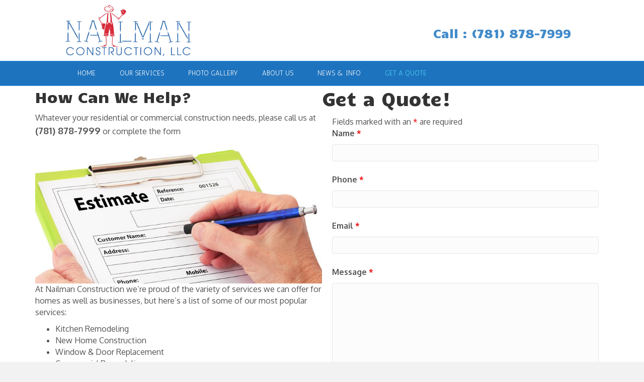

--- FILE ---
content_type: text/html; charset=utf-8
request_url: https://www.google.com/recaptcha/api2/anchor?ar=1&k=6LfWFLofAAAAAPOj3zJA10cn919nG-jlONFuhJYQ&co=aHR0cHM6Ly93d3cudGhlbmFpbG1hbi5jb206NDQz&hl=en&v=PoyoqOPhxBO7pBk68S4YbpHZ&theme=light&size=normal&anchor-ms=20000&execute-ms=30000&cb=vwhihsmmfkm2
body_size: 49432
content:
<!DOCTYPE HTML><html dir="ltr" lang="en"><head><meta http-equiv="Content-Type" content="text/html; charset=UTF-8">
<meta http-equiv="X-UA-Compatible" content="IE=edge">
<title>reCAPTCHA</title>
<style type="text/css">
/* cyrillic-ext */
@font-face {
  font-family: 'Roboto';
  font-style: normal;
  font-weight: 400;
  font-stretch: 100%;
  src: url(//fonts.gstatic.com/s/roboto/v48/KFO7CnqEu92Fr1ME7kSn66aGLdTylUAMa3GUBHMdazTgWw.woff2) format('woff2');
  unicode-range: U+0460-052F, U+1C80-1C8A, U+20B4, U+2DE0-2DFF, U+A640-A69F, U+FE2E-FE2F;
}
/* cyrillic */
@font-face {
  font-family: 'Roboto';
  font-style: normal;
  font-weight: 400;
  font-stretch: 100%;
  src: url(//fonts.gstatic.com/s/roboto/v48/KFO7CnqEu92Fr1ME7kSn66aGLdTylUAMa3iUBHMdazTgWw.woff2) format('woff2');
  unicode-range: U+0301, U+0400-045F, U+0490-0491, U+04B0-04B1, U+2116;
}
/* greek-ext */
@font-face {
  font-family: 'Roboto';
  font-style: normal;
  font-weight: 400;
  font-stretch: 100%;
  src: url(//fonts.gstatic.com/s/roboto/v48/KFO7CnqEu92Fr1ME7kSn66aGLdTylUAMa3CUBHMdazTgWw.woff2) format('woff2');
  unicode-range: U+1F00-1FFF;
}
/* greek */
@font-face {
  font-family: 'Roboto';
  font-style: normal;
  font-weight: 400;
  font-stretch: 100%;
  src: url(//fonts.gstatic.com/s/roboto/v48/KFO7CnqEu92Fr1ME7kSn66aGLdTylUAMa3-UBHMdazTgWw.woff2) format('woff2');
  unicode-range: U+0370-0377, U+037A-037F, U+0384-038A, U+038C, U+038E-03A1, U+03A3-03FF;
}
/* math */
@font-face {
  font-family: 'Roboto';
  font-style: normal;
  font-weight: 400;
  font-stretch: 100%;
  src: url(//fonts.gstatic.com/s/roboto/v48/KFO7CnqEu92Fr1ME7kSn66aGLdTylUAMawCUBHMdazTgWw.woff2) format('woff2');
  unicode-range: U+0302-0303, U+0305, U+0307-0308, U+0310, U+0312, U+0315, U+031A, U+0326-0327, U+032C, U+032F-0330, U+0332-0333, U+0338, U+033A, U+0346, U+034D, U+0391-03A1, U+03A3-03A9, U+03B1-03C9, U+03D1, U+03D5-03D6, U+03F0-03F1, U+03F4-03F5, U+2016-2017, U+2034-2038, U+203C, U+2040, U+2043, U+2047, U+2050, U+2057, U+205F, U+2070-2071, U+2074-208E, U+2090-209C, U+20D0-20DC, U+20E1, U+20E5-20EF, U+2100-2112, U+2114-2115, U+2117-2121, U+2123-214F, U+2190, U+2192, U+2194-21AE, U+21B0-21E5, U+21F1-21F2, U+21F4-2211, U+2213-2214, U+2216-22FF, U+2308-230B, U+2310, U+2319, U+231C-2321, U+2336-237A, U+237C, U+2395, U+239B-23B7, U+23D0, U+23DC-23E1, U+2474-2475, U+25AF, U+25B3, U+25B7, U+25BD, U+25C1, U+25CA, U+25CC, U+25FB, U+266D-266F, U+27C0-27FF, U+2900-2AFF, U+2B0E-2B11, U+2B30-2B4C, U+2BFE, U+3030, U+FF5B, U+FF5D, U+1D400-1D7FF, U+1EE00-1EEFF;
}
/* symbols */
@font-face {
  font-family: 'Roboto';
  font-style: normal;
  font-weight: 400;
  font-stretch: 100%;
  src: url(//fonts.gstatic.com/s/roboto/v48/KFO7CnqEu92Fr1ME7kSn66aGLdTylUAMaxKUBHMdazTgWw.woff2) format('woff2');
  unicode-range: U+0001-000C, U+000E-001F, U+007F-009F, U+20DD-20E0, U+20E2-20E4, U+2150-218F, U+2190, U+2192, U+2194-2199, U+21AF, U+21E6-21F0, U+21F3, U+2218-2219, U+2299, U+22C4-22C6, U+2300-243F, U+2440-244A, U+2460-24FF, U+25A0-27BF, U+2800-28FF, U+2921-2922, U+2981, U+29BF, U+29EB, U+2B00-2BFF, U+4DC0-4DFF, U+FFF9-FFFB, U+10140-1018E, U+10190-1019C, U+101A0, U+101D0-101FD, U+102E0-102FB, U+10E60-10E7E, U+1D2C0-1D2D3, U+1D2E0-1D37F, U+1F000-1F0FF, U+1F100-1F1AD, U+1F1E6-1F1FF, U+1F30D-1F30F, U+1F315, U+1F31C, U+1F31E, U+1F320-1F32C, U+1F336, U+1F378, U+1F37D, U+1F382, U+1F393-1F39F, U+1F3A7-1F3A8, U+1F3AC-1F3AF, U+1F3C2, U+1F3C4-1F3C6, U+1F3CA-1F3CE, U+1F3D4-1F3E0, U+1F3ED, U+1F3F1-1F3F3, U+1F3F5-1F3F7, U+1F408, U+1F415, U+1F41F, U+1F426, U+1F43F, U+1F441-1F442, U+1F444, U+1F446-1F449, U+1F44C-1F44E, U+1F453, U+1F46A, U+1F47D, U+1F4A3, U+1F4B0, U+1F4B3, U+1F4B9, U+1F4BB, U+1F4BF, U+1F4C8-1F4CB, U+1F4D6, U+1F4DA, U+1F4DF, U+1F4E3-1F4E6, U+1F4EA-1F4ED, U+1F4F7, U+1F4F9-1F4FB, U+1F4FD-1F4FE, U+1F503, U+1F507-1F50B, U+1F50D, U+1F512-1F513, U+1F53E-1F54A, U+1F54F-1F5FA, U+1F610, U+1F650-1F67F, U+1F687, U+1F68D, U+1F691, U+1F694, U+1F698, U+1F6AD, U+1F6B2, U+1F6B9-1F6BA, U+1F6BC, U+1F6C6-1F6CF, U+1F6D3-1F6D7, U+1F6E0-1F6EA, U+1F6F0-1F6F3, U+1F6F7-1F6FC, U+1F700-1F7FF, U+1F800-1F80B, U+1F810-1F847, U+1F850-1F859, U+1F860-1F887, U+1F890-1F8AD, U+1F8B0-1F8BB, U+1F8C0-1F8C1, U+1F900-1F90B, U+1F93B, U+1F946, U+1F984, U+1F996, U+1F9E9, U+1FA00-1FA6F, U+1FA70-1FA7C, U+1FA80-1FA89, U+1FA8F-1FAC6, U+1FACE-1FADC, U+1FADF-1FAE9, U+1FAF0-1FAF8, U+1FB00-1FBFF;
}
/* vietnamese */
@font-face {
  font-family: 'Roboto';
  font-style: normal;
  font-weight: 400;
  font-stretch: 100%;
  src: url(//fonts.gstatic.com/s/roboto/v48/KFO7CnqEu92Fr1ME7kSn66aGLdTylUAMa3OUBHMdazTgWw.woff2) format('woff2');
  unicode-range: U+0102-0103, U+0110-0111, U+0128-0129, U+0168-0169, U+01A0-01A1, U+01AF-01B0, U+0300-0301, U+0303-0304, U+0308-0309, U+0323, U+0329, U+1EA0-1EF9, U+20AB;
}
/* latin-ext */
@font-face {
  font-family: 'Roboto';
  font-style: normal;
  font-weight: 400;
  font-stretch: 100%;
  src: url(//fonts.gstatic.com/s/roboto/v48/KFO7CnqEu92Fr1ME7kSn66aGLdTylUAMa3KUBHMdazTgWw.woff2) format('woff2');
  unicode-range: U+0100-02BA, U+02BD-02C5, U+02C7-02CC, U+02CE-02D7, U+02DD-02FF, U+0304, U+0308, U+0329, U+1D00-1DBF, U+1E00-1E9F, U+1EF2-1EFF, U+2020, U+20A0-20AB, U+20AD-20C0, U+2113, U+2C60-2C7F, U+A720-A7FF;
}
/* latin */
@font-face {
  font-family: 'Roboto';
  font-style: normal;
  font-weight: 400;
  font-stretch: 100%;
  src: url(//fonts.gstatic.com/s/roboto/v48/KFO7CnqEu92Fr1ME7kSn66aGLdTylUAMa3yUBHMdazQ.woff2) format('woff2');
  unicode-range: U+0000-00FF, U+0131, U+0152-0153, U+02BB-02BC, U+02C6, U+02DA, U+02DC, U+0304, U+0308, U+0329, U+2000-206F, U+20AC, U+2122, U+2191, U+2193, U+2212, U+2215, U+FEFF, U+FFFD;
}
/* cyrillic-ext */
@font-face {
  font-family: 'Roboto';
  font-style: normal;
  font-weight: 500;
  font-stretch: 100%;
  src: url(//fonts.gstatic.com/s/roboto/v48/KFO7CnqEu92Fr1ME7kSn66aGLdTylUAMa3GUBHMdazTgWw.woff2) format('woff2');
  unicode-range: U+0460-052F, U+1C80-1C8A, U+20B4, U+2DE0-2DFF, U+A640-A69F, U+FE2E-FE2F;
}
/* cyrillic */
@font-face {
  font-family: 'Roboto';
  font-style: normal;
  font-weight: 500;
  font-stretch: 100%;
  src: url(//fonts.gstatic.com/s/roboto/v48/KFO7CnqEu92Fr1ME7kSn66aGLdTylUAMa3iUBHMdazTgWw.woff2) format('woff2');
  unicode-range: U+0301, U+0400-045F, U+0490-0491, U+04B0-04B1, U+2116;
}
/* greek-ext */
@font-face {
  font-family: 'Roboto';
  font-style: normal;
  font-weight: 500;
  font-stretch: 100%;
  src: url(//fonts.gstatic.com/s/roboto/v48/KFO7CnqEu92Fr1ME7kSn66aGLdTylUAMa3CUBHMdazTgWw.woff2) format('woff2');
  unicode-range: U+1F00-1FFF;
}
/* greek */
@font-face {
  font-family: 'Roboto';
  font-style: normal;
  font-weight: 500;
  font-stretch: 100%;
  src: url(//fonts.gstatic.com/s/roboto/v48/KFO7CnqEu92Fr1ME7kSn66aGLdTylUAMa3-UBHMdazTgWw.woff2) format('woff2');
  unicode-range: U+0370-0377, U+037A-037F, U+0384-038A, U+038C, U+038E-03A1, U+03A3-03FF;
}
/* math */
@font-face {
  font-family: 'Roboto';
  font-style: normal;
  font-weight: 500;
  font-stretch: 100%;
  src: url(//fonts.gstatic.com/s/roboto/v48/KFO7CnqEu92Fr1ME7kSn66aGLdTylUAMawCUBHMdazTgWw.woff2) format('woff2');
  unicode-range: U+0302-0303, U+0305, U+0307-0308, U+0310, U+0312, U+0315, U+031A, U+0326-0327, U+032C, U+032F-0330, U+0332-0333, U+0338, U+033A, U+0346, U+034D, U+0391-03A1, U+03A3-03A9, U+03B1-03C9, U+03D1, U+03D5-03D6, U+03F0-03F1, U+03F4-03F5, U+2016-2017, U+2034-2038, U+203C, U+2040, U+2043, U+2047, U+2050, U+2057, U+205F, U+2070-2071, U+2074-208E, U+2090-209C, U+20D0-20DC, U+20E1, U+20E5-20EF, U+2100-2112, U+2114-2115, U+2117-2121, U+2123-214F, U+2190, U+2192, U+2194-21AE, U+21B0-21E5, U+21F1-21F2, U+21F4-2211, U+2213-2214, U+2216-22FF, U+2308-230B, U+2310, U+2319, U+231C-2321, U+2336-237A, U+237C, U+2395, U+239B-23B7, U+23D0, U+23DC-23E1, U+2474-2475, U+25AF, U+25B3, U+25B7, U+25BD, U+25C1, U+25CA, U+25CC, U+25FB, U+266D-266F, U+27C0-27FF, U+2900-2AFF, U+2B0E-2B11, U+2B30-2B4C, U+2BFE, U+3030, U+FF5B, U+FF5D, U+1D400-1D7FF, U+1EE00-1EEFF;
}
/* symbols */
@font-face {
  font-family: 'Roboto';
  font-style: normal;
  font-weight: 500;
  font-stretch: 100%;
  src: url(//fonts.gstatic.com/s/roboto/v48/KFO7CnqEu92Fr1ME7kSn66aGLdTylUAMaxKUBHMdazTgWw.woff2) format('woff2');
  unicode-range: U+0001-000C, U+000E-001F, U+007F-009F, U+20DD-20E0, U+20E2-20E4, U+2150-218F, U+2190, U+2192, U+2194-2199, U+21AF, U+21E6-21F0, U+21F3, U+2218-2219, U+2299, U+22C4-22C6, U+2300-243F, U+2440-244A, U+2460-24FF, U+25A0-27BF, U+2800-28FF, U+2921-2922, U+2981, U+29BF, U+29EB, U+2B00-2BFF, U+4DC0-4DFF, U+FFF9-FFFB, U+10140-1018E, U+10190-1019C, U+101A0, U+101D0-101FD, U+102E0-102FB, U+10E60-10E7E, U+1D2C0-1D2D3, U+1D2E0-1D37F, U+1F000-1F0FF, U+1F100-1F1AD, U+1F1E6-1F1FF, U+1F30D-1F30F, U+1F315, U+1F31C, U+1F31E, U+1F320-1F32C, U+1F336, U+1F378, U+1F37D, U+1F382, U+1F393-1F39F, U+1F3A7-1F3A8, U+1F3AC-1F3AF, U+1F3C2, U+1F3C4-1F3C6, U+1F3CA-1F3CE, U+1F3D4-1F3E0, U+1F3ED, U+1F3F1-1F3F3, U+1F3F5-1F3F7, U+1F408, U+1F415, U+1F41F, U+1F426, U+1F43F, U+1F441-1F442, U+1F444, U+1F446-1F449, U+1F44C-1F44E, U+1F453, U+1F46A, U+1F47D, U+1F4A3, U+1F4B0, U+1F4B3, U+1F4B9, U+1F4BB, U+1F4BF, U+1F4C8-1F4CB, U+1F4D6, U+1F4DA, U+1F4DF, U+1F4E3-1F4E6, U+1F4EA-1F4ED, U+1F4F7, U+1F4F9-1F4FB, U+1F4FD-1F4FE, U+1F503, U+1F507-1F50B, U+1F50D, U+1F512-1F513, U+1F53E-1F54A, U+1F54F-1F5FA, U+1F610, U+1F650-1F67F, U+1F687, U+1F68D, U+1F691, U+1F694, U+1F698, U+1F6AD, U+1F6B2, U+1F6B9-1F6BA, U+1F6BC, U+1F6C6-1F6CF, U+1F6D3-1F6D7, U+1F6E0-1F6EA, U+1F6F0-1F6F3, U+1F6F7-1F6FC, U+1F700-1F7FF, U+1F800-1F80B, U+1F810-1F847, U+1F850-1F859, U+1F860-1F887, U+1F890-1F8AD, U+1F8B0-1F8BB, U+1F8C0-1F8C1, U+1F900-1F90B, U+1F93B, U+1F946, U+1F984, U+1F996, U+1F9E9, U+1FA00-1FA6F, U+1FA70-1FA7C, U+1FA80-1FA89, U+1FA8F-1FAC6, U+1FACE-1FADC, U+1FADF-1FAE9, U+1FAF0-1FAF8, U+1FB00-1FBFF;
}
/* vietnamese */
@font-face {
  font-family: 'Roboto';
  font-style: normal;
  font-weight: 500;
  font-stretch: 100%;
  src: url(//fonts.gstatic.com/s/roboto/v48/KFO7CnqEu92Fr1ME7kSn66aGLdTylUAMa3OUBHMdazTgWw.woff2) format('woff2');
  unicode-range: U+0102-0103, U+0110-0111, U+0128-0129, U+0168-0169, U+01A0-01A1, U+01AF-01B0, U+0300-0301, U+0303-0304, U+0308-0309, U+0323, U+0329, U+1EA0-1EF9, U+20AB;
}
/* latin-ext */
@font-face {
  font-family: 'Roboto';
  font-style: normal;
  font-weight: 500;
  font-stretch: 100%;
  src: url(//fonts.gstatic.com/s/roboto/v48/KFO7CnqEu92Fr1ME7kSn66aGLdTylUAMa3KUBHMdazTgWw.woff2) format('woff2');
  unicode-range: U+0100-02BA, U+02BD-02C5, U+02C7-02CC, U+02CE-02D7, U+02DD-02FF, U+0304, U+0308, U+0329, U+1D00-1DBF, U+1E00-1E9F, U+1EF2-1EFF, U+2020, U+20A0-20AB, U+20AD-20C0, U+2113, U+2C60-2C7F, U+A720-A7FF;
}
/* latin */
@font-face {
  font-family: 'Roboto';
  font-style: normal;
  font-weight: 500;
  font-stretch: 100%;
  src: url(//fonts.gstatic.com/s/roboto/v48/KFO7CnqEu92Fr1ME7kSn66aGLdTylUAMa3yUBHMdazQ.woff2) format('woff2');
  unicode-range: U+0000-00FF, U+0131, U+0152-0153, U+02BB-02BC, U+02C6, U+02DA, U+02DC, U+0304, U+0308, U+0329, U+2000-206F, U+20AC, U+2122, U+2191, U+2193, U+2212, U+2215, U+FEFF, U+FFFD;
}
/* cyrillic-ext */
@font-face {
  font-family: 'Roboto';
  font-style: normal;
  font-weight: 900;
  font-stretch: 100%;
  src: url(//fonts.gstatic.com/s/roboto/v48/KFO7CnqEu92Fr1ME7kSn66aGLdTylUAMa3GUBHMdazTgWw.woff2) format('woff2');
  unicode-range: U+0460-052F, U+1C80-1C8A, U+20B4, U+2DE0-2DFF, U+A640-A69F, U+FE2E-FE2F;
}
/* cyrillic */
@font-face {
  font-family: 'Roboto';
  font-style: normal;
  font-weight: 900;
  font-stretch: 100%;
  src: url(//fonts.gstatic.com/s/roboto/v48/KFO7CnqEu92Fr1ME7kSn66aGLdTylUAMa3iUBHMdazTgWw.woff2) format('woff2');
  unicode-range: U+0301, U+0400-045F, U+0490-0491, U+04B0-04B1, U+2116;
}
/* greek-ext */
@font-face {
  font-family: 'Roboto';
  font-style: normal;
  font-weight: 900;
  font-stretch: 100%;
  src: url(//fonts.gstatic.com/s/roboto/v48/KFO7CnqEu92Fr1ME7kSn66aGLdTylUAMa3CUBHMdazTgWw.woff2) format('woff2');
  unicode-range: U+1F00-1FFF;
}
/* greek */
@font-face {
  font-family: 'Roboto';
  font-style: normal;
  font-weight: 900;
  font-stretch: 100%;
  src: url(//fonts.gstatic.com/s/roboto/v48/KFO7CnqEu92Fr1ME7kSn66aGLdTylUAMa3-UBHMdazTgWw.woff2) format('woff2');
  unicode-range: U+0370-0377, U+037A-037F, U+0384-038A, U+038C, U+038E-03A1, U+03A3-03FF;
}
/* math */
@font-face {
  font-family: 'Roboto';
  font-style: normal;
  font-weight: 900;
  font-stretch: 100%;
  src: url(//fonts.gstatic.com/s/roboto/v48/KFO7CnqEu92Fr1ME7kSn66aGLdTylUAMawCUBHMdazTgWw.woff2) format('woff2');
  unicode-range: U+0302-0303, U+0305, U+0307-0308, U+0310, U+0312, U+0315, U+031A, U+0326-0327, U+032C, U+032F-0330, U+0332-0333, U+0338, U+033A, U+0346, U+034D, U+0391-03A1, U+03A3-03A9, U+03B1-03C9, U+03D1, U+03D5-03D6, U+03F0-03F1, U+03F4-03F5, U+2016-2017, U+2034-2038, U+203C, U+2040, U+2043, U+2047, U+2050, U+2057, U+205F, U+2070-2071, U+2074-208E, U+2090-209C, U+20D0-20DC, U+20E1, U+20E5-20EF, U+2100-2112, U+2114-2115, U+2117-2121, U+2123-214F, U+2190, U+2192, U+2194-21AE, U+21B0-21E5, U+21F1-21F2, U+21F4-2211, U+2213-2214, U+2216-22FF, U+2308-230B, U+2310, U+2319, U+231C-2321, U+2336-237A, U+237C, U+2395, U+239B-23B7, U+23D0, U+23DC-23E1, U+2474-2475, U+25AF, U+25B3, U+25B7, U+25BD, U+25C1, U+25CA, U+25CC, U+25FB, U+266D-266F, U+27C0-27FF, U+2900-2AFF, U+2B0E-2B11, U+2B30-2B4C, U+2BFE, U+3030, U+FF5B, U+FF5D, U+1D400-1D7FF, U+1EE00-1EEFF;
}
/* symbols */
@font-face {
  font-family: 'Roboto';
  font-style: normal;
  font-weight: 900;
  font-stretch: 100%;
  src: url(//fonts.gstatic.com/s/roboto/v48/KFO7CnqEu92Fr1ME7kSn66aGLdTylUAMaxKUBHMdazTgWw.woff2) format('woff2');
  unicode-range: U+0001-000C, U+000E-001F, U+007F-009F, U+20DD-20E0, U+20E2-20E4, U+2150-218F, U+2190, U+2192, U+2194-2199, U+21AF, U+21E6-21F0, U+21F3, U+2218-2219, U+2299, U+22C4-22C6, U+2300-243F, U+2440-244A, U+2460-24FF, U+25A0-27BF, U+2800-28FF, U+2921-2922, U+2981, U+29BF, U+29EB, U+2B00-2BFF, U+4DC0-4DFF, U+FFF9-FFFB, U+10140-1018E, U+10190-1019C, U+101A0, U+101D0-101FD, U+102E0-102FB, U+10E60-10E7E, U+1D2C0-1D2D3, U+1D2E0-1D37F, U+1F000-1F0FF, U+1F100-1F1AD, U+1F1E6-1F1FF, U+1F30D-1F30F, U+1F315, U+1F31C, U+1F31E, U+1F320-1F32C, U+1F336, U+1F378, U+1F37D, U+1F382, U+1F393-1F39F, U+1F3A7-1F3A8, U+1F3AC-1F3AF, U+1F3C2, U+1F3C4-1F3C6, U+1F3CA-1F3CE, U+1F3D4-1F3E0, U+1F3ED, U+1F3F1-1F3F3, U+1F3F5-1F3F7, U+1F408, U+1F415, U+1F41F, U+1F426, U+1F43F, U+1F441-1F442, U+1F444, U+1F446-1F449, U+1F44C-1F44E, U+1F453, U+1F46A, U+1F47D, U+1F4A3, U+1F4B0, U+1F4B3, U+1F4B9, U+1F4BB, U+1F4BF, U+1F4C8-1F4CB, U+1F4D6, U+1F4DA, U+1F4DF, U+1F4E3-1F4E6, U+1F4EA-1F4ED, U+1F4F7, U+1F4F9-1F4FB, U+1F4FD-1F4FE, U+1F503, U+1F507-1F50B, U+1F50D, U+1F512-1F513, U+1F53E-1F54A, U+1F54F-1F5FA, U+1F610, U+1F650-1F67F, U+1F687, U+1F68D, U+1F691, U+1F694, U+1F698, U+1F6AD, U+1F6B2, U+1F6B9-1F6BA, U+1F6BC, U+1F6C6-1F6CF, U+1F6D3-1F6D7, U+1F6E0-1F6EA, U+1F6F0-1F6F3, U+1F6F7-1F6FC, U+1F700-1F7FF, U+1F800-1F80B, U+1F810-1F847, U+1F850-1F859, U+1F860-1F887, U+1F890-1F8AD, U+1F8B0-1F8BB, U+1F8C0-1F8C1, U+1F900-1F90B, U+1F93B, U+1F946, U+1F984, U+1F996, U+1F9E9, U+1FA00-1FA6F, U+1FA70-1FA7C, U+1FA80-1FA89, U+1FA8F-1FAC6, U+1FACE-1FADC, U+1FADF-1FAE9, U+1FAF0-1FAF8, U+1FB00-1FBFF;
}
/* vietnamese */
@font-face {
  font-family: 'Roboto';
  font-style: normal;
  font-weight: 900;
  font-stretch: 100%;
  src: url(//fonts.gstatic.com/s/roboto/v48/KFO7CnqEu92Fr1ME7kSn66aGLdTylUAMa3OUBHMdazTgWw.woff2) format('woff2');
  unicode-range: U+0102-0103, U+0110-0111, U+0128-0129, U+0168-0169, U+01A0-01A1, U+01AF-01B0, U+0300-0301, U+0303-0304, U+0308-0309, U+0323, U+0329, U+1EA0-1EF9, U+20AB;
}
/* latin-ext */
@font-face {
  font-family: 'Roboto';
  font-style: normal;
  font-weight: 900;
  font-stretch: 100%;
  src: url(//fonts.gstatic.com/s/roboto/v48/KFO7CnqEu92Fr1ME7kSn66aGLdTylUAMa3KUBHMdazTgWw.woff2) format('woff2');
  unicode-range: U+0100-02BA, U+02BD-02C5, U+02C7-02CC, U+02CE-02D7, U+02DD-02FF, U+0304, U+0308, U+0329, U+1D00-1DBF, U+1E00-1E9F, U+1EF2-1EFF, U+2020, U+20A0-20AB, U+20AD-20C0, U+2113, U+2C60-2C7F, U+A720-A7FF;
}
/* latin */
@font-face {
  font-family: 'Roboto';
  font-style: normal;
  font-weight: 900;
  font-stretch: 100%;
  src: url(//fonts.gstatic.com/s/roboto/v48/KFO7CnqEu92Fr1ME7kSn66aGLdTylUAMa3yUBHMdazQ.woff2) format('woff2');
  unicode-range: U+0000-00FF, U+0131, U+0152-0153, U+02BB-02BC, U+02C6, U+02DA, U+02DC, U+0304, U+0308, U+0329, U+2000-206F, U+20AC, U+2122, U+2191, U+2193, U+2212, U+2215, U+FEFF, U+FFFD;
}

</style>
<link rel="stylesheet" type="text/css" href="https://www.gstatic.com/recaptcha/releases/PoyoqOPhxBO7pBk68S4YbpHZ/styles__ltr.css">
<script nonce="hCEo6mckW6vOomb9v83RLg" type="text/javascript">window['__recaptcha_api'] = 'https://www.google.com/recaptcha/api2/';</script>
<script type="text/javascript" src="https://www.gstatic.com/recaptcha/releases/PoyoqOPhxBO7pBk68S4YbpHZ/recaptcha__en.js" nonce="hCEo6mckW6vOomb9v83RLg">
      
    </script></head>
<body><div id="rc-anchor-alert" class="rc-anchor-alert"></div>
<input type="hidden" id="recaptcha-token" value="[base64]">
<script type="text/javascript" nonce="hCEo6mckW6vOomb9v83RLg">
      recaptcha.anchor.Main.init("[\x22ainput\x22,[\x22bgdata\x22,\x22\x22,\[base64]/[base64]/MjU1Ong/[base64]/[base64]/[base64]/[base64]/[base64]/[base64]/[base64]/[base64]/[base64]/[base64]/[base64]/[base64]/[base64]/[base64]/[base64]\\u003d\x22,\[base64]\x22,\x22wrXCt8KLfsOzccOUw5zCv8KlHsOFHsK+w7YewoU+wp7CiMKXw7Qhwp5Xw6TDhcKTDcKrWcKRVCbDlMKdw50FFFXClMOeAH3DrQLDtWLCrXIRfwrCgxTDjVJDOkZNc8OcZMOmw6ZoN07CnxtMLcKWbjZ5wqUHw6bDj8KMMsKwwr/CvMKfw7NFw6ZaNcKiKX/DvcOmdcOnw5TDsAfClcO1wrAWGsO/Mw7CksOhE0xgHcOnw6TCmQzDpsOKBE4GwrPDumbCv8OswrzDq8OVbxbDh8KIwoTCvHvCsXYcw6rDlsKDwroyw68UwqzCrsKSwoLDrVfDpMK5wpnDn1Z7wqhpw7Qrw5nDusKLasKBw58UIsOMX8KLeA/CjMK2wroTw7fCuwfCmDo2cgzCnhQxwoLDgC4BdyfCoD7Cp8ODS8Krwo8aXCbDh8KnCHg5w6DCh8Oew4TCtMKYVMOwwpFgDFvCucOxRGMyw77ChF7ChcKBw5jDvWzDuG/Cg8Khc2dyO8Kzw4YeBm7Ds8K6wr4tGmDCvsKCUsKQDjMIDsK/[base64]/wphJTCJ2UFp/woMlw4XDqsK+K8KOwrLDkE/CscOmNMOew7ZZw5ENw4Q4bExXXBvDsAZGYsKkwpdSdjzDusOtYk9Jw5lhQcODKMO0ZxA0w7MxCcOmw5bClsKUXQ/[base64]/DvMOGwqtzDMOtO8O0L8OWd8KjwoUIw54tAcOZw64bwo/Dg2wMLsOyZsO4F8KLHAPCoMKRJwHCu8KPwrrCsVTCnmMwU8OMwoTChSwkchx/wp7Cn8OMwo4Xw5sCwr3CrT4ow5/Dq8O2wrYCPF3DlsKgE11tHXPDn8KBw4U1w61pGcKCRXjCjGk4U8Krw4bDkVd1AHkUw6bCtylmwoUJwqzCgWbDvGF7N8KKREbCjMKkwphoSwnDgxTCkBhLwrnDkMK6TsKUw6tRw5zCqMKQBHoKEcOlw7nCtMKaRMO9RT7Du289Q8Kuw4/CigxSwqEswphaVhPDu8OubCXDlHZEW8O4w64iNW/Cm1nDusKJw6/DkkzCvsKJw7xkwonDqi1fIFwZB2RswowfwrfCrxDCuS/Dm2s/[base64]/CvMKRw5obHcOePcKww5XDu8KQckQYw5TDmcOsBD46VMOfQD3DoAw6w6nDgRYGZcOrwpB5Og/DrklDw7jDkMOlwrkmwq9AwqzCucOawo5iMWfCjk1IwqBiw4PCksO5dsKtw6jDucKZFQ5TwpM6XsKCWg/DtzV/LFjCtcKcCVrDk8OiwqfDlT5ewqPDv8OSwrgfw67Cp8OXw4bClsKQOsKtZ2tHT8Oqw7oLWC3DpMOiworDr1TDqMOMw4bCj8KJUldZZBXCo2TClcKaWQzDhjDDrybCpsOWwqR+wr0vw7/CqMK3w4PCsMK8fH/CqcOQw5JEGlw5wp0+PcO7M8KpIcKIwpYPw6/DmcObw5xqacK/[base64]/CqsOMw5AKEMKYwpXCg8KgPcO2woETwqHDvsK4wqvCscKLPDYVwrBKclzDnXLCm17CtxTDtWvDnsOYbS4Fw5TCvVrDoHATbzXCl8OuPcOzwoHCm8KdBsO7w5jDicOVw65tXEMcSmIPZyoYw6LDucOfwpjDmWwBegA1wp/CsBxGa8K8WXxqbsOqB3gVbgLCrMONwooBGVjDpkzDm1XChcO8cMOFw5g9Y8Orw6bDnGHCoCbClwjDicKpIWcTwoxhwq3CmVTDuSotw6NjEio9S8KcBsO6w7bCksOBRXfDu8KaV8OHwpIgW8Kpw5EOw4HDvzIvfMKLQSFObcOywqVYw7/Cqw/CqngQAkHDl8KQwr0Kwq/ClXLCs8KGwoIKw75qKgTCvAJFwq3ClsKrO8KAw5t1w6l/[base64]/DiCjDg8OCV0bCisO+JsKJS8O9w5w5w7sPw5PDvkZmfMOAwpctWsO8w5HChsOYMsO/dy7CgsKaBRnCnsOuOsOVw5vDs0XCnMOpw5XDkmLCvzfCok/Csil0wrwCw4BnRMOFwohuUFFUw77Du3fDt8KWVcKgNCvDqsK9w6TCkF8vwp8sU8O9w7sbw7Z7CMO3UsOCwpEMOTYhZcOHw7NkFsOAw6PCpcOBP8KZMMOmwqbCnFIHFApVw6VyWVnDnCDDmV5Vwo7DlVNJdMO/[base64]/DoknDrGfCqMOkU8KMwqYzR0VvYcOsdsOMVyptclNGfcOAPsK7UMONw7dzJCYpwqvCh8OmS8OWOcOuwrrCqMK8w5jCuA3DjmojVsO/GsKPEMOmTMO3B8KBw4MSwqxWw5HDvsOPYypmfMKhw5jCnGvDpVdRfcK0WBUZCkHDo1weO2vDhCfDvsOsw7XCkVBAwobCp18vb1ZkdsOVwpg6w6UBw6MYB0fCs0YFwrhsTBrCrjbDiD/DpMK8w6nChSEzCsK/wojCl8OcWFVMYwc2w5Y0XcO6w5/CsQZ3w5VzUTtJwqYNw6bDnicgWClNw7NAacOQGsKtwqzDuMK9w7VQw4jCgS7DmcO4wp4aJsKBwrt3w6QBO1JTw58lb8KpAyjDucO8DMKOf8K4fcOsOMOragPCosOjDMKOw7cnHycpwo/Ck0LDuCHCncOdGDjDrEQuwqRdNcK2wotrw7RGfsKaPsOYCyQ3GBcfw7wVwpnDjxbDgwABw5/Dg8KWMB1gC8OOwqrDkQY7w5weI8Otw6nCmcK9wrTCnX/CimN9cX4iecONX8K3SsKKKsKOwqNBw6xfwqYJfcOYwpd/[base64]/[base64]/D3vDhFPCs3xFcsOmwrQOwolowqQ0wotTw5lCZ8OlMQXDk0ghDsKRw7oNejlBw6h7PMKmw4hBw4LCqMOqwr1/[base64]/[base64]/fcO/wpvCrSrCrWQ8eVVYwpPCmAPDjS3CnC13wpbCli7ClnMxw60Dw5/[base64]/XcKFw5hcwr7Dn8KpwosYw77DqcKjw7LChCDDkWpLCMOTwo0eOl7ClMKQw6bDnsOBwoTCvHzCjcOxw5nCmAnDicK6w43Cs8KzwqleDQBFBcOrwrwRwrBfKsO0KyU2CMKLJEDDpcKeF8Kcw7DCgi3CjAtYZThOwq3DsHIYVwnDt8K/EhnDuMO7w7tMBnLCogHDs8O2wogSw7jDp8OyQwLDicO8w4UNN8Kuw6jDr8O9GlsiWFjDtV8qw494D8KkFsOFwoAywqAowr/CoMOhIMOrw6F5wonCkcO9wqUjw4vCjm7DksOUB3FZwq7Cj0UOdcKfI8KRw5/CmsOfw7/Cq1nCsMKAAlMew77DrXfCkmPDrHDDkMKvwoULwqfCscOow6d1XjhBKsOwTUUrwobCqgNZUhVzbMKxXcOWwrPDmTYLwoTDtApEw5nDmMOOwrV+wqvCqXHDm3DCs8KMbsKKLcOJw40kwr8qwrTChsO/QEFhbCXDlcKCw4Jaw5jCrAxsw4l6N8K9wq3Dh8KGQ8OhwqvDjMO9w5YSw5J8KVF7wpYEIgjCkV3DncOiDkjCj0zDtQZOPcOqwqnDvW4iwozCkcKwKmBxw7/DtsO5RsKFMQXDhAfCnjpSwpRPRBjCgcKvw6glZFzDiQHDvcKqGx3DscKYIhtrKcKbMAdqwpnDosOdXUsjw5htYAsOw7o4D1HDh8K3wqdRCMOvw5TDksOCChfDk8OAw4PDikjDq8Ofw79mw4oMHy3CocKlf8KbVh7CkcOMGkDCrsKgwoFNC0U9w645SGssfMK5wpE7wq/[base64]/DgSfCisOQwqXCmElNXSYwwrdLwonCox3Dh0HCri97wq/CpmjDumjCnAPDqcOEwpAjw4dxUHPDjsKow5ECw5YPTcKyw6LDtsKxwpPChCMHw4TChMKnesOFwrTDkcOUw5Ufw6zCm8K+w4Q/wq7CucOfw5J0w5jCmWMLwrbCtsKew6Rnw74ow7ZCA8OnfDbDvlzDscOtwqgJwo7Dj8OVW0DCnMKSw6nCkkFIJcKFw4hRwpDCt8OiVcKbBBnCuTXCoAzDv10hX8KkZQnChcKJw5Izwpc+ZsOAwqjCvTrDmsOZBn3DqnYiAMKWWcK+Aj/CsR/CoSPDjkFzIcKfwrbCtmFWMGAOCThNAWN4w7VVOiDDpWPDjsKhw4LCumMvbV/CvjQiO2zCsMOlw7MUQcKOUFgPwr1QU3F+w53Dj8OAw6PCvyMAwqlcZxYYwqp7w4vChhtcwqtsIsOnwq3DpsONw7wXw7hLIsOvw7PDu8K9HcOewobDm1HDvRfCjcOqwo/DmA1ta1MfwqvDvXjDtMKoUXzCtTYVwqXDplnCkXIew6Bhw4PDh8OAwrczwr/Cpi7CocO9w7gsSgITwrtzIMKdw4HCr13DrHPDizbCvsOow5lRwqnDksOkwqrCswMwbMOxwoPCkcKbwpJFc0DDssOEw6IPBMKkwrrCnsOnw7jCsMKzw7jDkk/[base64]/CpcOmw4lcI8Oywp0yXR7CjMO/w6J3GDDDn1Ryw6rCk8Odw7XCmwbDmXfDr8OCwpY8w4QYeD4dwrTCpE3ChMKmwrtAw6PCt8OqAsOKw6pKw6ZpwpTDsHzDi8KRHkLDoMOow4HDlsOKA8KIw6Rnwo8BSWg/PTNbO37DrVwhwpc8w4bCk8Knw6fDg8K6N8OqwqsxZMK8dsK5w5vCgkgjOjzChVLDnk7DvcKDw4jChMOHwrZ4w4QvTQfDvizCsFHDmj3DlsOHw5ddA8KrwqtKI8KQLMOlCcKCw5TCtMKtw6lpwoBxw5TDvjFrw6oiwq/DgzVNa8OtasOGw4zDncOdejk5wrPCmDVNYE9OPDXDucOrVsK4Rw8xWcK0fcKBwqrDgMKBw4bDg8KCQ2vChMOCWMOuw6fDh8OzdVjCqF0tw4zDgMK/[base64]/CpMO2EcORwofCtcKxw7rDtB3CgsKjEjjDhA7CoyrCnGApbMKzw4bCoRLDoGk5Ug3DqSkow7TDvsOfD347w7V7wroawpjDjcO8w5kJw6EswoDDrsKDDMOwecKdH8KvwrbCgcKXwrkgdcOTWUhfw6zCh8KgS3BQB3RlRFZPw6rCjV8ARxlAYGzDnhbDsBLCu3szwq/DphMgwpHCkAPCs8OMw7oEVSwiWMKIfknDn8KUwq4qaCLCh3UKw5rDi8O+Q8K3KwLDoSMqw7gWwqQoDcOZBcOfwrjCi8OTwpAnPzt1a0LDoiPDpT/CsMO6woYhZMO/w5vCrFkbYEjDtmvCm8K6w7/[base64]/w4BaXsKWbgfDi8KGOsKpw6ANwrUNBCTDu8Oyb8OhR17CnMO4w4wnw4wVw4XCrcOhw6okbkA3Z8Kqw6kfPcO2wr4Uwoh/w41DL8KIcWLCgMOwf8KHHsOWah/CgcOjw4fCisKCak5GwpjDkBIyDi/ChkvDvggjw7DDsQ/CrhQKeU7DjXcgwpDCgcOUw5LDqTAuwo7Du8OKw67CkSIIHsOzwqVRwqtJO8OPPSjCssOsGcKTJEDDgsKDwp8Yw5NeA8KdwovCqTE0w4fDjcOoKyjChzckw5Viw4DDuMOXw74cwp3CjHAVw59+w6U5cVTCpsOGEsOyFsObGcKmf8KdDm10aitWEl/DucOSw5TCnFVswpJYwo/[base64]/DhQTDisOUecOXwoLCtMOcw5Vcw6plw6bDucOswqNtwp1CwrLCjMOPY8O/[base64]/[base64]/bVHDkVPDjEIKworCkGNNLcKiFX8QOhF+wpnCjcO2AnpPAkzCpcKjwoBPw77ChMO5c8O5bMK3w4DCshwaLn/Ds3sPwp4ew4/Cj8OrWTF5wrHCk1Zcw5vCrsOgF8OKcsKFBV5zw63DlhXCnUTCumBxXMK/w61WfCcYwrAPeBLColBJdMOLw7HDrFtWwpDClRPCucKawpPDuAjCoMKxesKgwqjCjXLDvMKJwrDCuHnDogQFwrZiwpIMOwjCpsOdwr/Cp8OITMKNQzfCtMOeOgoSw4ZdRmrDkVzCr1M3T8OvdV3CsX7CscOWw47CgMKnXDJgwqnDv8KkwpsIw6E2wqrDkxXCtsO8w7xnw5dlw4Jrwpl4AsKeP3HDksOgwofDg8OAPsKjw77DnG8VL8O1c3DDgk5mW8KlfMOmw6F5Z3JNw5QswoXCisK7Hn/DtMOAAMO/DMOlw7fCgi15aMK2wrd0G33CsiDCoTPDssK4w5R/[base64]/CgDtHw7Bkwp3DtyI7wpXDrMK+wofDnE9Sd8O4w7FFblcrwoptw79VeMKlNsKCworDlVhqHcK7KXrDlSkZw5teeVvCg8Kzw7UVwqHClcK9JWNUwopQKEZtwpNRY8ObwpVoKcKJw5DCpx5ww4DDqMKmw6wvISFbFcO/SA08wpdPDsKqw5zDoMKTw6Qww7PDtHJuwogMwohXaTYwP8OxA0bDiSLCkMOrw6MUw5Vlw7wCZVpnRcKIPAzCgMKfRcOPOF1/SxjDkFt8w6DDlmdTW8K4w5JIw6MQwpw2w5BfYUpKO8OXcsO5w658wqxSw6TDi8KCH8K1wqtmLAokGMKcwr5hKlEjMThkwonDucKCTMKCO8KYTRDChX7Ck8O4L8KyKV1Tw73DmcOaZcOEw4c4d8KZfmXDrcOcwoDCu0XDpWtQw4/CgsKNw6h7PA5gDcKRCy/CvifCimMzwpvDoMOTw7bDmF/DoCFfOgIXRsKSwoYsH8Oaw7gGwrd7DMKswrTDoMOKw40aw6/[base64]/CnMKBw49XwpXDsVtuwr3Cv8O2w4V4wqlNFsKTPMKVw7fCjFAjZiF4wpbDvMKDwrLCmmjDl27DkxHCsH/[base64]/CtcOqLCHDsB4IwqZFLXwJK8Omw61LE8KEw4DDo0jCg37CrsKjwqXDumhWw5HDr19gGcOAw6/DsyPCsn5qw4rCmwIPw7rCrMKqW8OgVMO3w6nCoVZeZwrCviVsw6FOIhjCvUlNwrTCtsKlOzhpwoBfwpZBwqUPw4c7L8OWUcOAwqNgwqsXQG3CglAuOcO4wqnCvi9Jwpsxwq/DisO1AsKkM8OCBEEtwok7woDCocOdf8KZezF7O8KTRjXDp0XDh0rDgMKVQ8OFw6sUOMOuw7HCoRgfwq3Co8OfaMK5wrDCigrDiANowowkw4AVwrh/wp8yw5RcccKcY8Ktw7rDo8OnD8OvE2HDny8fWsOrwojDjsOfwqNcacOlQsOgw6zDpcKed3VUw6/Cm23DkMKCEsKzwoDCjyzCnQklacOPGwBrHcODwqJPw7Ylw5HCtcO0F3Vgw47Cq3TDrsKHQ2RnwqDCqmHCqMOzwpnCqEfCuSlgLmHDn3c0BMKrw7zClQPDgsK5PBjCt0BWfmADdMK8WkvCgsOXwqg4wpgKw659BMKEwofCtMO1wqjDlx/Ctk0if8OnMsKTTnTCtcKPOD4DccKuRV0BA2/[base64]/C8OewovCu8OxMDl3QRrDm8O/wrJOe0DComA2Mn8NEMONJBrCocKUw4IQGzFpfS/Dm8O+BcKsEsOQwpXDl8KgXVLDoWzCgR0vwqnCkcOHI2fCvjMMTEzDpgUZw4EfF8OoJDjCqxHDpcOOTTVqG3zCk1sXw7JCJ1ZxwqYGwrt8MVjCv8O4wrLClm4hTcKHJcKZFMOpSWoBCMKFHMKlwpIbwpHCgBNIGhHDtX4WMcKMZV9/IxMELjYcPyjDpFDClzDCiR8hwqdXw7Z1GsO3Bmo4d8Kqw4jCpMKOw5rCu2krw5FEBsOsW8OGcA7CoQl+wq9bA0HCrx/[base64]/Dgk7ChMKBNMOMw7k+MMKZBS5FKMKlw7kmwp/DgBbDv8Oxw5LCksKSwpAtwprDg1LCrcOnPMKvw4jCpcOuwrbClG3Cin1vXV/Clxh1w6A4w4TDuAPDmMKjwonDuTMqbsOew7XDisK2XcOPwqkfw7DDmMOMw7fDksKEwoXDs8OcEjEmSRAqw51PKsOOAMKRWQpzGhlzw5jDh8O+wrdhwq3Dsm9QwrkEwonDox7CkBE/[base64]/wpvChX1ew4fDl0QQwrAHwoB+SFHCqMKLw5bCscKKdQHDuVrCmcKxEMOwwp5JcEPDrFvDhWYZFcOWw4lsYsKmaBHCmgHCrQJTw7sRDQ/DocOywpcow7TClkvCj0ksMS1AbMOmeiQbw65EO8OFw5BHwp1ITQYtw4IXwprDh8ObFsOmw6rCvTLCkmA7Yn3DlcKyNylGwojCqznCr8OVwr8ASyzDo8OPM3rCucOYBikqLMK7LMOPw6ZjGA/CtcOnwq3DsArCisKoe8KCasO8eMOAYnQBBMKww7fDt3t0w54OPmzCrgzDsW/Du8OtNQJFw5rDhMODwr7CqMOtwrMlw6MXw6xcw7IrwoxFwrTDm8KrwrJ/wrJ/MEnCs8KZw6IAwoNkwqZNEcOvSMK0wrnDisKSw7Q8JArDqsOewpvDuknDq8KCwr3CgsOVwqN/Y8KKd8O3dcO9BMOwwrQ3Y8KJbgZew5TDnSYzw5p0w4zDlQPDqcOUXcOPOwTDqsKHw7rDiAdFwpUAOx0pw6JcXcKyEsOOw5llByAjwqEdBV3CuG9AMsOBUTNtaMK/w43DsSFhacO+TMKPTMK5GDnDkQjDqcO0wobDmsK/wrfDuMKiesOaw7pea8K7wqF+w6TCkXlIwpNGwqPDlTfDoyQyEsOFBMORSAptwo0CdcKIC8O8dARvE3fDox/Cl1nCnBbDtsOHasONw4zDhQ5yw5A4Q8KSLDTCoMOOwoZVZFBpw50Yw5xgQ8O3wohLGm/DiiEZwoNpwqIMVGYxwrnDisOVBUjCtinChsKPecK/SsKmPghALsKkw4nCpsKfwpZoXcKdw49ISB1ZfynDt8Khwq1/wr8PIcK7w4cgEWF4ABvCozlPwpTCg8Khw73DmFdbw4VmaBHCl8KYBWh1wq3CqsKbVzwRHWLDrMO1w4Uow7TDlMKUCmcDwqVEUcKwe8K0XyHDrioQw71xw7fDpMKnY8OBVkcZw7fCtW9tw57DqMO2wrDCvGU3TSHCisKIw65KF2xUBcOSDCdlwptpwoogAFXDisOAXsO/[base64]/wrzDsngDwrTDuMOlwrgswr3CtsKRw6nCq8KUZRIvwrLCtHTDlHMiwo/CqcKYwrgxA8K/w6cOJcOQwpcabcKDwpjCkcOxfcOiPMOzw5HDh2/[base64]/DpCofHSDCl8KuOcKyEUzDl8ObT8OWcsK2SljDvBnCpcOze14NYMOPTcKvwpzDmVrDl2k3wrXDjMOXXcO+wo3CuUTCh8Onw6rCs8K8HsKuw7bDuTh0wrdnKcKuwpTDgSY1PnXDoF4Qw6nCrsKZIcOYw47DvMONJsKQw5phDsK2RcKSBMKfEUQ/wpF9wpFgwpFRwpfDuk9PwrdqbmDChA4AwoDDgsOMNgMZREl3XxzDhcO/wqnDpW5Gw6gaGRkuBHZ7w64GRQB1N30LV1fDkSEew4TDrXLDv8Opw5nCiVReCk0Qwo/DgHfChMO0w7tDw6Fzw4rDkcKRwpUiVhjCu8K+woI4woNMwqXCqsKBwp7DuXBFVyZ+w78fKS00UhPCuMKDwrl2Y1FkRVEvwoPCmmHDg0LDom3ChAfDnMOqc28RwpbDgQNFwqLDiMKdImjDoMOjT8OswpR5XsKaw5JnDgXDhnbDm1/DsGRaw65mwr0kAsKnw5kQw41sCjQFw6DCkhjCmmsyw6J4WjzCm8KUdQ0GwqkqRsOXT8OrwrLDtsKQJExjwoJDwqQmDcOfw4YYDsKEw69PQMKOwpV8R8OGwrQlHsK1LMOYCsK8CsOQdsKxYS/Co8Kqw65FwqPDowHCoUvCo8KIwp8/elEJDVfCjsOLwoHCiDPCicK3ZMKVETQxYcKFwoB7LsOSwrs9aMOmwrNAU8OuFMO1w7kKOcKfJsOqwrzCpHtyw5UNUmfDolTCsMKDwq3Dr3MLGS/DrMOgwoN+w6PCv8O/w43DjyDCmBQ1S2chGsOOwr1VW8OPw4bCrcKVZcKgTcKXwqwgwqPDuVjCtMO0ZXQxDgPDssKjOsO/wqrDosKpWwLCrznDrHRsw7DCpsOdw51Nwp/[base64]/Di8KhwodndGpZIsKjwpU7ZcO3VU1/[base64]/[base64]/[base64]/[base64]/Dv8Opwo3Dl8O6wr3DisOGfMONw7/CqcKSV8OIw5rDo8Kfwp7DqFYOG8Orwo/DvMOpw4wfCzYpNcOJw6XDsjpsw6ZRw6bDtldXwqbDgibCusO4w6PDncOnwr3CjcKPX8OjPsO5dMONwqV2wo9kwrFsw6/CtcKAw4IIUMO1ZkfCmH/[base64]/DlcKewptCwodXKSrDthA+wp/CrcKkw4xqYMKNQx7CoGzCnMO5w7sgL8OXwr0uBcOlwpLDosOzwr7DgMKQwqtqw6YQAcOfwrMHwp7CpBhGQsOyw4DDhH1IwrPCo8KGKC9Awr1jwrrClMOxwo0ZJsOwwq8Ywq/CssKNTsKoRMOow4wKXSvCvcOowolEODvDm03CjSUNw4rCgGMewqjCl8ODG8KGFD0xwojDj8O3OUXDi8O7ISHDpxLDrT7DihwuUMOzFsKAYsO1wpV5wqYvwqHDkcOKwpLCvy7DlMOxwpM/w6zDq2zDsVNJLDUiFTrCn8Kawo0DHsOmw5xzwrdNwqw0ccK1w4XDmMO1SBwtOsOSwrZDw5DCl3lZbcOYTGnDgsKkcsKqIsODw75hwpV/U8OaOMOnJcOLw53DrcKlw6LCqMORCj/CpMOvwp0Fw6TDgVBdwqEtwrLDohoGwpDCqXlJwrrDmMK7DCcvMMKuw7FLFVHDqlfDm8KnwoY8wpLDpW/DrMKOw64seRg5wrwEw6bCjsK8UsK/woHDh8K8w6tmwoLCgsODwr8HKMKjwpoMw4PCkTAaExsBwo/Dknx4w4bCjcK7N8O0wqxcFsO2esOuw5Ytwq3Dp8OuworDqRvDhyvDhinCmCXChsOHE2rDtMOcwp9NbUzDoBPDmWHDqxXCkQdBwobChMKjAAUVwqcYw7nDt8KXwr0/BcKOa8Knw6FFwplwX8Ojw4PCvcO0w4UeXcO7WUrCmhrDpcKjdl7CujNDP8O1woA/w5fChcOXYCzCozh7GMKQDsKYOwN4w5wWBcKWG8OpUsObwot3wqVJasO8w6YgdSZawohrTsKEwppqw6Vqw4bChVpoJcOowp8fw6o/[base64]/DusOccsO1w4rDtMKwCMO0VMOswoTDslUvw4IQw7PDjjhbFMK9UDFMw5jCsi/Do8OrV8OQT8ODw7PChcOZZMO1wrzDpMODwoFRPG8hwobCmMKXwrJXfMO2UMK7wrFzf8K3wod4w4/ClcOIZ8O9w5rDrcK3DFnDiCPDp8KMw7rClcKMdklQJMOKHMOLwqwnwqwUGlwcKDRxwpTCq07CvcKrXSPDihHCuBYtRl3DmTEXJ8K9eMKfPFvCrFnDlMO3wqB3wpMnBQDChsKNwpcFKEbDuwrDqlMkCsOxwoTDsyxtw4HDmcOmGlYaw7/[base64]/IS7DmiLCqcK4w5luw63DnMKGdsK1wrEZOyB0w43Ds8KMYhRFGMOUWcORDk7Dk8O4wqZjDsOSHTRIw5rCiMO1C8O/w4fCmU/[base64]/[base64]/DuVRAb8OVNjXCrMO5aUkjFm/DkcO4wp3CkBQuWMOBw7rCiSUNEAjDmlXDg0sWw4xaaMKHworCncK/NHgrw4vCrCbClUN0wowRw6HCtX8WcxkYwp/CncKTM8KkJmXClRDDvsO+wprDknhDFMKbb3fCkQzCjcO9wrY/fhrCm8KiRyIuEAzDmcOgwoJEw4zDjMO7w4vCssO0wrjCgRTCmmEZWXlXw5bCh8OkFx3DjMO3w49Nw4nDnsKBwqzCl8Osw6rCk8OHwqvCucKtMsOcS8KXwo/ChHdWw5vCtAgIQcO9Cz84N8K+w6dxwpBWw6PCpsOLd2ZTwrNoRsO0wrx6w5jClHLDh1bCpWQywqXCjkprw6V2KG/CnWXDosOgI8ODUW8Sd8KLbsOiMlbDiyDCp8KHSErDs8OAwr7CmiISR8OnY8Ojw7IDVsOQw4nChjgdw6PCoMOhEDPDtRLCk8Krw6XDsALDrmkkSsKzMg/DpUbCmMOsw58sR8KOQgsYeMO4w7TCmTPCpMOBGsOCwrTDuMKZwoB6AQvCvx/DpCgEwr1CwpLDpcO9w5PCmcKKw77DnipIRMKcXUIGRGTDgWt4wrrDulLCtVfCi8OmwppVw4QFNMKbecOFWcK4w5xPeTrDkMKHw5pTRcOeWT/[base64]/HBwYGsO8wpDCi3/CgB7Co3c9w63CjcOUF1XCoyU5SFbCtH/[base64]/DhQcWwobDoj/[base64]/DtsOWBsKsGylWMmwZYMKTNcKjB8OlEjdCwovClyzDhcOsXMKjwq/[base64]/w51Aw4UIdU1rBsO8w4vDkj0UwoXCjBRgwoXDoFYPw7BVw5dtw4dbwpzCksOAPcK4w4lUYS5yw43DnSLCkMKwVm9GwoXCpw8RNsKpHw0jNwVBMMO3wrzDj8KGe8K1wqbDghzDnCfCiiYhw7PCsz7ChzvDp8OWOnY9wqvDqTDChz/CrMK0Tm8/WsK6wq9fPSrDgcKow5XCuMKUWcOHwrUYQl4fYzfCqAnCvMO/LcK6K3vCsWxML8KmwpNow41MwqXCvsOiwqbCjsKGCMORYQ/CpsOywpfCuAY5wrQ2e8Kmw7lNA8O8MU3DrEfCnzBXN8KLKk/DrMKQw6nCgynDlXnCvMK3QjJewpDDjn/CtnjCkGNwc8K8G8OtBWbCpMKjwpLDr8O5ZBDChDYRJ8ORC8KUwoV8w7PDg8OlM8K+w7PCnCPCo1/Cj04VXMKCUDIkw7PCswVuYcO7wqTCl1bCoyMewoN+wq0bL2jCtULDiUHDv03Du3rDjSPChMO7wotXw4IBw4HDnF1LwrNpwrjCtH3ChsKsw5DDnMOkOsO8wr8+FxFqwrLDj8OZw4dow6TCs8KSPQfDrhHDpVPCh8O/WcO1w4lqw5Nrwr91w4UKw4QTwqXDhMKib8KkwoDDjsK+b8KeU8KiLcK6KcO9w6jCq2Maw7wSwpoiwp3DrlDDpE/CsTzDg3XDtjDCg3AkeF0DwrTCiBLCmsKLJzc6DDPDt8KebgjDhx7DvjHClcKUwpfDtMKwCEvDhgo4wo8Cw7pCw7dCw79sB8OQUUFUAA/CvMOgw4Mkw4EwF8KUwrJDw4PCt1XCgsKsc8KHw4/[base64]/w5RKwrfDlQRFH8Kww7jDt8OmWkkNQ8KWw7J5w5rCpHg6wr3DnsOPwrjChsKWwr3CpcKpDsKcwq9dwr4NwrNfw6nCpDkFw4TDvQXDtlfDiBVPNsOlwpJHwoI7DsOGw5LDtcKYDDXDpiNzLCTCucKGKcK9wpDCihfCpyNJYMKtwqk+w4NULXccw47Cl8OLesO/UsKywqdowrfDulLDg8KgOgbDgAPCpMO4w6RvO2bDmkxHwoE5w5YuOGjCs8Otw75DFnbCucO6EnDDv2cWwrnDnC/[base64]/wqvDhHXCk8KawrzDhMK1wpTDkwLChsKxTHTDrcKAwqrDgsKVw5jDgsO3FSfCgW7DisOkw5fCu8OHWsK0w7zDrEMYDEMCCMOOWhBMD8OORMO/GlgowofDtsOWMcK8AHJjwoTDjlcmwrswPMKtwqzDtHsOw6MEBMOyw6LCgcODwo/Ch8OVBMKYSEJLFwzDq8O7w79LwpZsUlUQw6rDrHXDvcKww5DDs8OtwoPChcOUwrVWWMKPdCrCm2/DhMO0wqhgQsKhAQjCgHPDncOMw6jDtsOeeAfCv8OSJivCii05VsO0w7DDk8KLwoxTZEF7N0bCpMOcwrsgA8OHQHbDp8KlcxzCksORw6ZqasOWHMK2Q8K4M8KIwpxAwonDpSQuwo16w5/Cmz5VwqTClkQTwrfDrGYdG8OQwqtfw6DDkUrCvh8fwqHCqsONw5vCs8K5w5d2M2J+b2PCrRlZUcKjRn/DiMKbYiduOMOgwqcaLDwwbcKsw4fDnATDsMONZcOCMsOxGsK5w5JcTAsQXwkbdSxpworCqWs2EwVww4Z1wpI1w77DmzF/eDloA2vChMK5w65zfxwcH8Oiwr3CuTzDkcKvTnHDtCRbEyEPwrnChw9ywqkFYm/ChMOlwoXCsDLDnB/Dqw09w6/DvsK3w5gmw7xOeU/Dp8KPw7fDjsOiZcOeBsO9wq4Vw5c6UVnDisKhwr3DkywyXVjCs8O6fcO6w79Jwo/CpVdaDsKLYcKVQHLDnREGIUnDnH/DmcOuwrMXYsKZcMKDw685EsK8e8K+w7nCmVjCp8OLw4YTO8OTUT8fDsOLw53DpMORw67DhgB0w6g8w47Cin4EaxdjwpfDgQDDkEBOc2FVHC9Rw4DCizAsByNuVsKbw7URwrzChcOJHsK6wr9BIcKwHsKUakpxw6jDglPDucKhwoTCrHzDp0/Dhhs5QQ8USw8wV8Kfw7xCwpRYaRoCw7rDpx1xw7fCoUAxwotROlLDlm0XwpnDlMKswqp5TErCjE3DhcK7OcKRw7XDqkQ3O8KQwpHDrMKpFUskworCjsKKQ8OQwojDnC/Djk8YC8K/wqfDtMONY8K+wrFOw580J3bCrsKgHQw/Fx7CiQfDmMKVw5bDn8OGw4nCs8OoNsKmwpTDvBbDoTXDh3A+w7HDtcKvaMOrEsKMM38DwqEVwqomahnDuxJ6w6TDkC/[base64]/FsO/w4zDusKOSSZdw7rDqsKxw5QqLsO6w6/CmS3CvMO4w5VPwpHDjMOPw7DCnsKywpHCg8Oow4VZwo/[base64]/CrX5KWcOROMKvwrnCm8KEwo7DoMKgSHzDnMOVWVvDnmVSf2BDwqlVwq5nw6/[base64]/[base64]/[base64]/CucOawrBnwprDhw7CrCB5w6NlEsKUw7DCkhHDmcKqwqjDl8OGw7QIDcODwokgSMKoUcKnFsOUwqPDuxw6w6xWQ3AoClUITjHDlcKOLhvDicOFZMOsw7TCoBPDmsKpVjEnQ8OIdz0NEsKCby7DuiFabsK/w4jDqMKuHHzCt0DDlMO6wqjCu8KFR8Ozw7DCgAnCk8Klw4Naw4UPHA/DmTk+wr19wo5fIEAvwqnCkMKyH8OhVEnCh0gjwp3DtMOPw7fDinhrw7DDusKSRcK/UhZkax7Dg08NZMKew7nDvlEBKUdiaF3ClU/[base64]/DrMK/[base64]/CtMKKw7BjMcKoL8OvwrMWwp92w4B2wp59wpfDrMOvwoLDtmN9GsK3PcKJwp5Kw5PCpsKWw6o3Yn1Rw7jDrmdZIwzDn2McPsObw5Y3wp7DmhJPwpjCvyDDn8OBw4nDusOjw5DDo8K9woZ5UsO5Li/Ct8OpIsK3fsKawpgsw6bDpV08woPDnnNww6HDil5aZwLDtFHCo8KDwojDq8Oxwp9uTjdcw43CssKmeMK3w6RFw73CksOzw6TDr8KDM8O+w7zCtmw8w4sodA17w4oaX8OacxN/w4Qdwo7CnmQlw7rCqcKGNyk4RSvCjS7Ci8Oxw5zCi8KLwpJWH25uwobDumHCp8KxW0JSwojDh8Kuw7E8aAYyw4nDr2PCrsKOwr4+RsKFYsKBwrXDrnDCrMOkwr1bw5MdOsOtw4o0acKOwp/Ck8KKwo7CuGrDlsKHwqJowq9Ww5BjKsOrw6hYwovDhRJiCmPDrsO+w51/ZX8TwobDqDTCm8O8w59xw5nCthDDhlA/UBDDswrDtXoUb1jDrAfDjcKHwprDnsOWw4YafsO1QMK7w4zDiC7CsGvChA/DqgLDuWfCmcOYw5FawqxUw4RxSCfCocOewr/Dg8K4wqHCkFbDmcK7w5t8OCUWwrx6w55GUyvCtMO0w497w7dcOjnDkcKFXMOgNWIZw7NOcxPDhsOewprDocOeZkTCnAbCv8KoesKcOMO1w7PCgMK7L2lgwobCnsKwIMKBPBrDgWfDrsO+wr8EB2jCnR/[base64]/RsK0w6tew4vCgzHDnMOWwo/ClFjDqcKyBH3DusOhFMKyA8Kkw4zDoyovd8K/wr7ChsKYO8Ozw7xWw7/Ck0sHw7xJMsKZwpLCvcKvWcOFSXrChEQTcB5zQT3CoCPCicK3QFccwr/Dj19wwr/[base64]/Cs3zDsHLCiMK0eMOgw7/CrMObUcOLKUbDjMOmwr5kw4g4SMOgwonDiCrCqsKBQDFSw54lwoPDjC/DmgnCqCoOwrxTMTTCjsO4wqbDjMKpVsK2wprCpSHDihJuYCPDvxl3W1Rkwo7DgsO7KsK0wqkFw5LCm1/CgMOFH2LCm8KSwpXDmGQ4w4sHwo/Ch2rDgsOhwp0awq4ONQbDggvCm8Kdw7cQw4vChMKhwoLCg8KcTCQywoHCgjY3Jy3Cj8KTE8O0FsKhwqRaaMKyIMK1woMuOXd3OlxOwpzDpyLCsERYHsOkTW7DicOUJ0/Cs8KhPMOgw4tgEX/CgFBQKCPDpm4yw5ZowpXDvjUEwpE+ecKUblNvF8KSw7FSwoFSW0xrBsOvwoxoSsK9IcKWe8OGOzvCksOrwrJxw5DCjsKCw6nDocO0FwLDmcK5O8OcdMKABCHDvyPDqcOAw6zCkMOuw6NMwozDocKZw4nCjMO4QFp2DMKSw54RwpbCmEJ9JUXDkUZUb8K/woLDpsO9w783XMK+N8OddcKAw7XCoRtrPMOdw4jDknzDnMOJHgcgwrnDpCUhAMOqY0HCssKNw7gCwottwrXDqx9Rw4DCp8O0wr7Dkkxiwo3DpMKCHEBswr/CpsKYfsK5wo1wdV0kw7oSwrnCjG4pwonCn3B6ejvCqzbChiPCnMKQB8OwwrwpdiPCgALDsQ/CpUHDpFszw7RFwr1uwoXCgDjDpzLCucOiZ3/[base64]/ND51C2xmAhjDq2p3w6XDocOdPcO8dcKkXQANw4E8w4vDgcO9wrMcPsOUwpNQVcOGw5cXw5klfSolw4vDlMOqwrjCu8KmeMO+w5YMwqvDicOwwrlqw5wawqjDiH0QYzjDicKaRsKjw5ZCSMOYX8K7fCrDl8OrLFQ/woTClMKOVsKgEWPDsB/Cq8K5asK5A8OpYcOtwpAtw4XDsk00w5QPSsOmw7LCn8O1e1MZwpPDmcObecONax8Dw4RJZMKfw4p6AMK1b8OkwpxNwrnCsSQFC8KNFsKcZH3DgMOafsOsw4DCt1MiGm8ZGmwyXS86w4PCiHpBY8KUw4PCjsOtwpDCscO0WMK/wqPCq8K9woPDgFddKsOxcRXClsOiwpINwr/DosKzYMOfbzrDoRfChEhqw7jDjcKzw4ZXK0MPEMO6Z3PCmcOywqDDuFBPV8O5Ti7Dvnhfw4XCisKc\x22],null,[\x22conf\x22,null,\x226LfWFLofAAAAAPOj3zJA10cn919nG-jlONFuhJYQ\x22,0,null,null,null,1,[21,125,63,73,95,87,41,43,42,83,102,105,109,121],[1017145,333],0,null,null,null,null,0,null,0,1,700,1,null,0,\[base64]/76lBhmnigkZhAoZnOKMAhnM8xEZ\x22,0,0,null,null,1,null,0,0,null,null,null,0],\x22https://www.thenailman.com:443\x22,null,[1,1,1],null,null,null,0,3600,[\x22https://www.google.com/intl/en/policies/privacy/\x22,\x22https://www.google.com/intl/en/policies/terms/\x22],\x223FihgYSONEzfmONS0oIdFZuFoobpU8JEiVw3b5gXXsc\\u003d\x22,0,0,null,1,1769020885286,0,0,[133,46],null,[211,188],\x22RC-oUxh-UY8ITXT6g\x22,null,null,null,null,null,\x220dAFcWeA6A22toUGhbYnTOuc4xJZR1bUHJp030-G_6H9CI6uCCRKntgfjgX_N_vu-CND01ZhTkZxM6_MiX4PVBdOwXFPdcsPKdYA\x22,1769103685456]");
    </script></body></html>